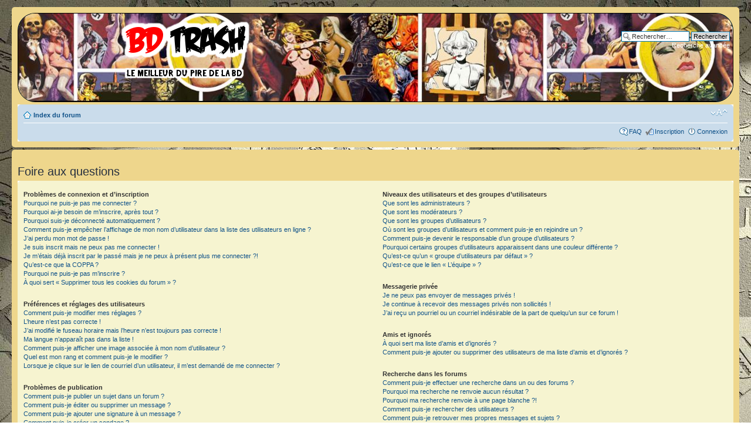

--- FILE ---
content_type: text/html; charset=UTF-8
request_url: http://bdtrash.net/forum/faq.php?sid=035554344d3b3a80d8f6c6b6fa76c7c6
body_size: 14691
content:
<!DOCTYPE html PUBLIC "-//W3C//DTD XHTML 1.0 Strict//EN" "http://www.w3.org/TR/xhtml1/DTD/xhtml1-strict.dtd">
<html xmlns="http://www.w3.org/1999/xhtml" dir="ltr" lang="fr" xml:lang="fr">
<head>

<meta http-equiv="content-type" content="text/html; charset=UTF-8" />
<meta http-equiv="content-style-type" content="text/css" />
<meta http-equiv="content-language" content="fr" />
<meta http-equiv="imagetoolbar" content="no" />
<meta name="resource-type" content="document" />
<meta name="distribution" content="global" />
<meta name="keywords" content="" />
<meta name="description" content="" />

<title>BDTrash &bull; Foire aux questions</title>

<link rel="alternate" type="application/atom+xml" title="Flux - BDTrash" href="http://bdtrash.net/forum/feed.php" /><link rel="alternate" type="application/atom+xml" title="Flux - Tous les forums" href="http://bdtrash.net/forum/feed.php?mode=forums" /><link rel="alternate" type="application/atom+xml" title="Flux - Nouveaux sujets" href="http://bdtrash.net/forum/feed.php?mode=topics" /><link rel="alternate" type="application/atom+xml" title="Flux - Sujets actifs" href="http://bdtrash.net/forum/feed.php?mode=topics_active" />

<!--
	phpBB style name: prosilver
	Based on style:   prosilver (this is the default phpBB3 style)
	Original author:  Tom Beddard ( http://www.subBlue.com/ )
	Modified by:
-->

<script type="text/javascript">
// <![CDATA[
	var jump_page = 'Saisissez le numéro de la page que vous souhaitez atteindre:';
	var on_page = '';
	var per_page = '';
	var base_url = '';
	var style_cookie = 'phpBBstyle';
	var style_cookie_settings = '; path=/; domain=bdtrash.net';
	var onload_functions = new Array();
	var onunload_functions = new Array();

	

	/**
	* Find a member
	*/
	function find_username(url)
	{
		popup(url, 760, 570, '_usersearch');
		return false;
	}

	/**
	* New function for handling multiple calls to window.onload and window.unload by pentapenguin
	*/
	window.onload = function()
	{
		for (var i = 0; i < onload_functions.length; i++)
		{
			eval(onload_functions[i]);
		}
	};

	window.onunload = function()
	{
		for (var i = 0; i < onunload_functions.length; i++)
		{
			eval(onunload_functions[i]);
		}
	};

// ]]>
</script>
<script type="text/javascript" src="./styles/prosilver/template/styleswitcher.js"></script>
<script type="text/javascript" src="./styles/prosilver/template/forum_fn.js"></script>

<link href="./styles/bdtrash_prosilver/theme/print.css" rel="stylesheet" type="text/css" media="print" title="printonly" />
<link href="./style.php?id=3&amp;lang=fr&amp;sid=1f697b7a73d4a9e0400e06693055f7bb" rel="stylesheet" type="text/css" media="screen, projection" />

<link href="./styles/bdtrash_prosilver/theme/normal.css" rel="stylesheet" type="text/css" title="A" />
<link href="./styles/bdtrash_prosilver/theme/medium.css" rel="alternate stylesheet" type="text/css" title="A+" />
<link href="./styles/bdtrash_prosilver/theme/large.css" rel="alternate stylesheet" type="text/css" title="A++" />



</head>

<body id="phpbb" class="section-faq ltr">

<div id="wrap">
	<a id="top" name="top" accesskey="t"></a>
	<div id="page-header">
		<div class="headerbar" style='padding:0px; border-radius: 30px; border: 1px solid black; overflow: hidden;'>
            <div id="bdtrash-main-banner">
			<div class="inner">

			<div id="site-description" style="background: url('./styles/bdtrash_prosilver/theme/images/bannieres/bdtrash_main_banner2.jpg') no-repeat; width:800px; height:150px; float:left;">
            
				<a href="./index.php?sid=1f697b7a73d4a9e0400e06693055f7bb" title="Index du forum" id="logo"><img src="./styles/bdtrash_prosilver/theme/images/bdtrash_logo.png" alt="BD Trash, le meilleur du pire de la BD"/></a>
                <!--
				<h1>BDTrash</h1>
				<p>Le meilleur du pire de la BD !</p>
                -->
				<p class="skiplink"><a href="#start_here">Accéder au contenu</a></p>
                
			</div>
            </div>
            
            <div id="bdtrash-repeat-banner" style="background: url('./styles/bdtrash_prosilver/theme/images/bannieres/bdtrash_repeat_banner2.jpg') repeat-x; height: 150px;">
            
                <div id="search-box">
                    <form action="./search.php?sid=1f697b7a73d4a9e0400e06693055f7bb" method="get" id="search">
                    <fieldset>
                        <input name="keywords" id="keywords" type="text" maxlength="128" title="Rechercher par mots-clés " class="inputbox search" value="Rechercher…" onclick="if(this.value=='Rechercher…')this.value='';" onblur="if(this.value=='')this.value='Rechercher…';" />
                        <input class="button2" value="Rechercher" type="submit" /><br />
                        <a href="./search.php?sid=1f697b7a73d4a9e0400e06693055f7bb" title="Accéder aux options de la recherche avancée">Recherche avancée</a> <input type="hidden" name="sid" value="1f697b7a73d4a9e0400e06693055f7bb" />

                    </fieldset>
                    </form>
                </div>
            
            </div>
</div>
		</div>

		<div class="navbar">
			<div class="inner"><span class="corners-top"><span></span></span>

			<ul class="linklist navlinks">
				<li class="icon-home"><a href="./index.php?sid=1f697b7a73d4a9e0400e06693055f7bb" accesskey="h">Index du forum</a> </li>

				<li class="rightside"><a href="#" onclick="fontsizeup(); return false;" onkeypress="return fontsizeup(event);" class="fontsize" title="Modifier la taille de la police de caractères">Modifier la taille de la police de caractères</a></li>

				
			</ul>

			

			<ul class="linklist rightside">
				<li class="icon-faq"><a href="./faq.php?sid=1f697b7a73d4a9e0400e06693055f7bb" title="Foire aux questions">FAQ</a></li>
				<li class="icon-register"><a href="./ucp.php?mode=register&amp;sid=1f697b7a73d4a9e0400e06693055f7bb">Inscription</a></li>
					<li class="icon-logout"><a href="./ucp.php?mode=login&amp;sid=1f697b7a73d4a9e0400e06693055f7bb" title="Connexion" accesskey="x">Connexion</a></li>
				
			</ul>

			<span class="corners-bottom"><span></span></span></div>
		</div>

	</div>

	<a name="start_here"></a>
	<div id="page-body">
		

<h2>Foire aux questions</h2>


<div class="panel bg1" id="faqlinks">
	<div class="inner"><span class="corners-top"><span></span></span>
		<div class="column1">
		

			<dl class="faq">
				<dt><strong>Problèmes de connexion et d’inscription</strong></dt>
				
					<dd><a href="#f0r0">Pourquoi ne puis-je pas me connecter ?</a></dd>
				
					<dd><a href="#f0r1">Pourquoi ai-je besoin de m’inscrire, après tout ?</a></dd>
				
					<dd><a href="#f0r2">Pourquoi suis-je déconnecté automatiquement ?</a></dd>
				
					<dd><a href="#f0r3">Comment puis-je empêcher l’affichage de mon nom d’utilisateur dans la liste des utilisateurs en ligne ?</a></dd>
				
					<dd><a href="#f0r4">J’ai perdu mon mot de passe !</a></dd>
				
					<dd><a href="#f0r5">Je suis inscrit mais ne peux pas me connecter !</a></dd>
				
					<dd><a href="#f0r6">Je m’étais déjà inscrit par le passé mais je ne peux à présent plus me connecter ?!</a></dd>
				
					<dd><a href="#f0r7">Qu’est-ce que la COPPA ?</a></dd>
				
					<dd><a href="#f0r8">Pourquoi ne puis-je pas m’inscrire ?</a></dd>
				
					<dd><a href="#f0r9">À quoi sert « Supprimer tous les cookies du forum » ?</a></dd>
				
			</dl>
		

			<dl class="faq">
				<dt><strong>Préférences et réglages des utilisateurs</strong></dt>
				
					<dd><a href="#f1r0">Comment puis-je modifier mes réglages ?</a></dd>
				
					<dd><a href="#f1r1">L’heure n’est pas correcte !</a></dd>
				
					<dd><a href="#f1r2">J’ai modifié le fuseau horaire mais l’heure n’est toujours pas correcte !</a></dd>
				
					<dd><a href="#f1r3">Ma langue n’apparaît pas dans la liste !</a></dd>
				
					<dd><a href="#f1r4">Comment puis-je afficher une image associée à mon nom d’utilisateur ?</a></dd>
				
					<dd><a href="#f1r5">Quel est mon rang et comment puis-je le modifier ?</a></dd>
				
					<dd><a href="#f1r6">Lorsque je clique sur le lien de courriel d’un utilisateur, il m’est demandé de me connecter ?</a></dd>
				
			</dl>
		

			<dl class="faq">
				<dt><strong>Problèmes de publication</strong></dt>
				
					<dd><a href="#f2r0">Comment puis-je publier un sujet dans un forum ?</a></dd>
				
					<dd><a href="#f2r1">Comment puis-je éditer ou supprimer un message ?</a></dd>
				
					<dd><a href="#f2r2">Comment puis-je ajouter une signature à un message ?</a></dd>
				
					<dd><a href="#f2r3">Comment puis-je créer un sondage ?</a></dd>
				
					<dd><a href="#f2r4">Pourquoi ne puis-je pas ajouter plus d’options à un sondage ?</a></dd>
				
					<dd><a href="#f2r5">Comment puis-je éditer ou supprimer un sondage ?</a></dd>
				
					<dd><a href="#f2r6">Pourquoi ne puis-je pas accéder à un forum ?</a></dd>
				
					<dd><a href="#f2r7">Pourquoi ne puis-je pas insérer de pièces jointes ?</a></dd>
				
					<dd><a href="#f2r8">Pourquoi ai-je reçu un avertissement ?</a></dd>
				
					<dd><a href="#f2r9">Comment puis-je rapporter des messages à un modérateur ?</a></dd>
				
					<dd><a href="#f2r10">À quoi sert le bouton « Sauvegarder » affiché lors de la rédaction d’un sujet ?</a></dd>
				
					<dd><a href="#f2r11">Pourquoi mon message a-t-il besoin d’être approuvé ?</a></dd>
				
					<dd><a href="#f2r12">Comment puis-je remonter mes sujets ?</a></dd>
				
			</dl>
		

			<dl class="faq">
				<dt><strong>Mise en forme et types de sujets</strong></dt>
				
					<dd><a href="#f3r0">Qu’est-ce que le BBCode ?</a></dd>
				
					<dd><a href="#f3r1">Puis-je utiliser de l’HTML ?</a></dd>
				
					<dd><a href="#f3r2">Que sont les émoticônes ?</a></dd>
				
					<dd><a href="#f3r3">Puis-je insérer des images ?</a></dd>
				
					<dd><a href="#f3r4">Que sont les annonces globales ?</a></dd>
				
					<dd><a href="#f3r5">Que sont les annonces ?</a></dd>
				
					<dd><a href="#f3r6">Que sont les notes ?</a></dd>
				
					<dd><a href="#f3r7">Que sont les sujets verrouillés ?</a></dd>
				
					<dd><a href="#f3r8">Que sont les icônes de sujet ?</a></dd>
				
			</dl>
		
				</div>

				<div class="column2">
			

			<dl class="faq">
				<dt><strong>Niveaux des utilisateurs et des groupes d’utilisateurs</strong></dt>
				
					<dd><a href="#f4r0">Que sont les administrateurs ?</a></dd>
				
					<dd><a href="#f4r1">Que sont les modérateurs ?</a></dd>
				
					<dd><a href="#f4r2">Que sont les groupes d’utilisateurs ?</a></dd>
				
					<dd><a href="#f4r3">Où sont les groupes d’utilisateurs et comment puis-je en rejoindre un ?</a></dd>
				
					<dd><a href="#f4r4">Comment puis-je devenir le responsable d’un groupe d’utilisateurs ?</a></dd>
				
					<dd><a href="#f4r5">Pourquoi certains groupes d’utilisateurs apparaissent dans une couleur différente ?</a></dd>
				
					<dd><a href="#f4r6">Qu’est-ce qu’un « groupe d’utilisateurs par défaut » ?</a></dd>
				
					<dd><a href="#f4r7">Qu’est-ce que le lien « L’équipe » ?</a></dd>
				
			</dl>
		

			<dl class="faq">
				<dt><strong>Messagerie privée</strong></dt>
				
					<dd><a href="#f5r0">Je ne peux pas envoyer de messages privés !</a></dd>
				
					<dd><a href="#f5r1">Je continue à recevoir des messages privés non sollicités !</a></dd>
				
					<dd><a href="#f5r2">J’ai reçu un pourriel ou un courriel indésirable de la part de quelqu’un sur ce forum !</a></dd>
				
			</dl>
		

			<dl class="faq">
				<dt><strong>Amis et ignorés</strong></dt>
				
					<dd><a href="#f6r0">À quoi sert ma liste d’amis et d’ignorés ?</a></dd>
				
					<dd><a href="#f6r1">Comment puis-je ajouter ou supprimer des utilisateurs de ma liste d’amis et d’ignorés ?</a></dd>
				
			</dl>
		

			<dl class="faq">
				<dt><strong>Recherche dans les forums</strong></dt>
				
					<dd><a href="#f7r0">Comment puis-je effectuer une recherche dans un ou des forums ?</a></dd>
				
					<dd><a href="#f7r1">Pourquoi ma recherche ne renvoie aucun résultat ?</a></dd>
				
					<dd><a href="#f7r2">Pourquoi ma recherche renvoie à une page blanche ?!</a></dd>
				
					<dd><a href="#f7r3">Comment puis-je rechercher des utilisateurs ?</a></dd>
				
					<dd><a href="#f7r4">Comment puis-je retrouver mes propres messages et sujets ?</a></dd>
				
			</dl>
		

			<dl class="faq">
				<dt><strong>Signets et abonnements aux sujets</strong></dt>
				
					<dd><a href="#f8r0">Quelle est la différence entre le signetage et l’abonnement ?</a></dd>
				
					<dd><a href="#f8r1">Comment puis-je m’abonner à un forum ou à un sujet spécifique ?</a></dd>
				
					<dd><a href="#f8r2">Comment puis-je résilier mes abonnements ?</a></dd>
				
			</dl>
		

			<dl class="faq">
				<dt><strong>Pièces jointes</strong></dt>
				
					<dd><a href="#f9r0">Quelles pièces jointes sont autorisées sur ce forum ?</a></dd>
				
					<dd><a href="#f9r1">Comment puis-je retrouver toutes mes pièces jointes ?</a></dd>
				
			</dl>
		

			<dl class="faq">
				<dt><strong>À propos de phpBB3</strong></dt>
				
					<dd><a href="#f10r0">Qui a développé ce logiciel de forum ?</a></dd>
				
					<dd><a href="#f10r1">Pourquoi la fonctionnalité X n’est pas disponible ?</a></dd>
				
					<dd><a href="#f10r2">Qui dois-je contacter à propos de problèmes d’abus ou d’ordres légaux liés à ce forum ?</a></dd>
				
			</dl>
		
		</div>
	<span class="corners-bottom"><span></span></span></div>
</div>



<div class="clear"></div>


	<div class="panel bg2">
		<div class="inner"><span class="corners-top"><span></span></span>

		<div class="content">
			<h2>Problèmes de connexion et d’inscription</h2>
			
				<dl class="faq">
					<dt id="f0r0"><strong>Pourquoi ne puis-je pas me connecter ?</strong></dt>
					<dd>Il y a plusieurs raisons qui peuvent en être la cause. Premièrement, assurez-vous que votre nom d’utilisateur et votre mot de passe soient corrects. S’ils le sont, contactez le propriétaire du forum afin de vous assurer de ne pas avoir été banni. Il est également possible que le propriétaire du site internet ait une erreur de configuration de son côté et qu’il soit nécessaire de la corriger.</dd>
					<dd><a href="#faqlinks" class="top2">Haut</a></dd>
				</dl>
				<hr class="dashed" />
				<dl class="faq">
					<dt id="f0r1"><strong>Pourquoi ai-je besoin de m’inscrire, après tout ?</strong></dt>
					<dd>Vous pouvez ne pas le faire, il appartient à l’administrateur du forum d’exiger ou non que vous soyez inscrit afin de pouvoir publier des messages. Cependant, l’inscription vous donnera accès à des fonctionnalités supplémentaires qui ne sont pas disponibles aux visiteurs, comme les avatars personnalisés, la messagerie privée, l’envoi de courriels aux autres utilisateurs, l’adhésion à un groupe d’utilisateurs, etc. Ceci ne vous prend qu’un court instant et nous vous recommandons par conséquent de le faire.</dd>
					<dd><a href="#faqlinks" class="top2">Haut</a></dd>
				</dl>
				<hr class="dashed" />
				<dl class="faq">
					<dt id="f0r2"><strong>Pourquoi suis-je déconnecté automatiquement ?</strong></dt>
					<dd>Si vous ne cochez pas la case <em>Me connecter automatiquement</em> lors de votre connexion, vous ne resterez connecté au forum que pour une période prédéfinie. Ceci permet d’éviter que votre compte soit utilisé par quelqu’un d’autre. Pour rester connecté, veuillez cocher la case correspondante lors de votre connexion. Ceci n’est pas recommandé si vous accédez au forum par l’intermédiaire d’un ordinateur public, comme par exemple dans une librairie, un cybercafé, une université, etc. Si vous n’arrivez pas à trouver cette case à cocher, il est probable qu’un administrateur ait désactivé cette fonctionnalité.</dd>
					<dd><a href="#faqlinks" class="top2">Haut</a></dd>
				</dl>
				<hr class="dashed" />
				<dl class="faq">
					<dt id="f0r3"><strong>Comment puis-je empêcher l’affichage de mon nom d’utilisateur dans la liste des utilisateurs en ligne ?</strong></dt>
					<dd>Dans le panneau de contrôle de l’utilisateur, en-dessous des « Préférences du forum », vous trouverez l’option <em>Masquer votre statut en ligne</em>. Activez cette option en cochant <samp>Oui</samp> afin de n’être visible qu’aux administrateurs, aux modérateurs et à vous-même. Vous serez compté(e) comme étant un utilisateur invisible.</dd>
					<dd><a href="#faqlinks" class="top2">Haut</a></dd>
				</dl>
				<hr class="dashed" />
				<dl class="faq">
					<dt id="f0r4"><strong>J’ai perdu mon mot de passe !</strong></dt>
					<dd>Pas de panique ! Bien que votre mot de passe ne puisse pas être récupéré, il peut facilement être réinitialisé. Rendez-vous sur la page de connexion et cliquez sur <em>J’ai perdu mon mot de passe</em>. Suivez les instructions et vous devriez être en mesure de pouvoir vous connecter de nouveau dans peu de temps.</dd>
					<dd><a href="#faqlinks" class="top2">Haut</a></dd>
				</dl>
				<hr class="dashed" />
				<dl class="faq">
					<dt id="f0r5"><strong>Je suis inscrit mais ne peux pas me connecter !</strong></dt>
					<dd>Premièrement, vérifiez votre nom d’utilisateur et votre mot de passe. S’ils sont corrects, alors une des deux choses suivantes a pu s’être produite. Si le support de la COPPA est activé et que vous avez spécifié avoir en dessous de 13 ans pendant l’inscription, vous devrez suivre les instructions que vous avez reçues. Certains forums exigeront également que les nouvelles inscriptions doivent être activées, soit par vous-même ou soit par un administrateur, avant que vous puissiez ouvrir une session ; cette information était présente lors de votre inscription. Si vous aviez reçu un courriel, consultez les instructions. Si vous ne recevez pas de courriel, vous avez probablement spécifié une mauvaise adresse de courrier électronique ou le courriel a été filtré en tant que pourriel. Si vous êtes certain(e) que l’adresse de courrier électronique que vous avez spécifiée était correcte, essayez de contacter un administrateur.</dd>
					<dd><a href="#faqlinks" class="top2">Haut</a></dd>
				</dl>
				<hr class="dashed" />
				<dl class="faq">
					<dt id="f0r6"><strong>Je m’étais déjà inscrit par le passé mais je ne peux à présent plus me connecter ?!</strong></dt>
					<dd>Il est possible qu’un administrateur ait désactivé ou supprimé votre compte pour une quelconque raison. De plus, beaucoup de forums suppriment périodiquement les utilisateurs qui n’ont rien publiés depuis un certain temps afin de réduire la taille de leur base de données. Si tel était le cas, inscrivez-vous à nouveau et essayez de participer plus activement aux discussions sur le forum.</dd>
					<dd><a href="#faqlinks" class="top2">Haut</a></dd>
				</dl>
				<hr class="dashed" />
				<dl class="faq">
					<dt id="f0r7"><strong>Qu’est-ce que la COPPA ?</strong></dt>
					<dd>La COPPA (Child Online Privacy and Protection Act) est une loi des États-Unis d’Amérique qui demande aux sites internet collectant potentiellement des informations sur les mineurs âgés de moins de 13 ans un consentement écrit des parents ou des tuteurs légaux des mineurs concernés. Si vous ne savez pas si cette loi s’applique également aux mineurs âgés de moins de 13 ans inscrits sur votre forum, nous vous conseillons de contacter un conseiller juridique ou un avocat qui pourront vous fournir ce type de renseignement. Veuillez noter que le phpBB Group ne peut pas vous fournir d’assistance légale et n’est donc pas l’organisme à contacter, excepté pour ce qui est décrit ci-dessous.</dd>
					<dd><a href="#faqlinks" class="top2">Haut</a></dd>
				</dl>
				<hr class="dashed" />
				<dl class="faq">
					<dt id="f0r8"><strong>Pourquoi ne puis-je pas m’inscrire ?</strong></dt>
					<dd>Il est possible que le propriétaire du site internet ait banni votre adresse IP ou interdit le nom d’utilisateur que vous souhaitez utiliser. Le propriétaire du forum peut également avoir décidé de désactiver les inscriptions afin d’empêcher tous les nouveaux visiteurs de s’inscrire. Pour plus d’informations, veuillez contacter un administrateur du forum.</dd>
					<dd><a href="#faqlinks" class="top2">Haut</a></dd>
				</dl>
				<hr class="dashed" />
				<dl class="faq">
					<dt id="f0r9"><strong>À quoi sert « Supprimer tous les cookies du forum » ?</strong></dt>
					<dd>L’option « Supprimer tous les cookies du forum » vous permet d’effacer tous les cookies générés par phpBB3 qui conservent votre authentification et votre connexion au forum. Les cookies permettent également d’enregistrer le statut des messages, s’ils sont lus ou non lus, si cette fonctionnalité a été activée par le propriétaire du forum. Si vous rencontrez des problèmes récurrents de connexion et de déconnexion au forum, essayez de supprimer les cookies.</dd>
					<dd><a href="#faqlinks" class="top2">Haut</a></dd>
				</dl>
				
		</div>

		<span class="corners-bottom"><span></span></span></div>
	</div>

	<div class="panel bg1">
		<div class="inner"><span class="corners-top"><span></span></span>

		<div class="content">
			<h2>Préférences et réglages des utilisateurs</h2>
			
				<dl class="faq">
					<dt id="f1r0"><strong>Comment puis-je modifier mes réglages ?</strong></dt>
					<dd>Si vous êtes un utilisateur inscrit, tous vos réglages sont stockés dans la base de données du forum. Si vous souhaitez les modifier, rendez-vous sur votre panneau de contrôle de l’utilisateur ; ce lien se situe généralement en haut des pages du forum. Ce système vous permettra de modifier tous vos réglages et toutes vos préférences.</dd>
					<dd><a href="#faqlinks" class="top2">Haut</a></dd>
				</dl>
				<hr class="dashed" />
				<dl class="faq">
					<dt id="f1r1"><strong>L’heure n’est pas correcte !</strong></dt>
					<dd>Il est possible que l’heure affichée soit réglée sur un fuseau horaire différent de celui dans lequel vous êtes. Si tel était le cas, rendez-vous sur votre panneau de contrôle de l’utilisateur et modifiez le fuseau horaire afin de trouver votre zone adéquate, par exemple Londres, Paris, New York, Sydney, etc. Veuillez noter que la modification du fuseau horaire, comme la plupart des réglages, n’est accessible qu’aux utilisateurs inscrits. Si vous n’êtes pas inscrit, c’est l’occasion idéale de le faire.</dd>
					<dd><a href="#faqlinks" class="top2">Haut</a></dd>
				</dl>
				<hr class="dashed" />
				<dl class="faq">
					<dt id="f1r2"><strong>J’ai modifié le fuseau horaire mais l’heure n’est toujours pas correcte !</strong></dt>
					<dd>Si vous êtes certain(e) d’avoir correctement réglé le fuseau horaire et l’heure d’été mais que l’heure n’est toujours pas correcte, il est probable que l’heure de l’horloge du serveur soit erronée. Veuillez contacter un administrateur afin de lui communiquer ce problème.</dd>
					<dd><a href="#faqlinks" class="top2">Haut</a></dd>
				</dl>
				<hr class="dashed" />
				<dl class="faq">
					<dt id="f1r3"><strong>Ma langue n’apparaît pas dans la liste !</strong></dt>
					<dd>Soit l’administrateur n’a pas installé votre langue sur le forum, soit personne n’a encore traduit le logiciel dans votre langue. Essayez de demander à un administrateur du forum s’il est possible qu’il puisse installer l’archive de langue que vous souhaitez. Si l’archive de langue désirée n’existe pas, vous êtes libre de vous porter volontaire et commencer une nouvelle traduction. Pour plus d’informations, veuillez vous rendre sur le site officiel (accessible depuis un des liens situés en bas de toutes les pages du forum).</dd>
					<dd><a href="#faqlinks" class="top2">Haut</a></dd>
				</dl>
				<hr class="dashed" />
				<dl class="faq">
					<dt id="f1r4"><strong>Comment puis-je afficher une image associée à mon nom d’utilisateur ?</strong></dt>
					<dd>Deux types d’images, visibles lors de la consultation de messages, peuvent être associés à votre nom d’utilisateur. L’un d’entre eux peut être une image associée à votre rang, généralement en forme d’étoiles, de carrés ou de ronds, qui indiquent le nombre de messages à votre actif ou votre statut sur le forum. L’autre type, habituellement une image plus imposante, est connue sous le nom d’avatar et est généralement unique et personnelle à chaque utilisateur. C’est à l’administrateur du forum d’activer ou non les avatars et de décider de la manière dont ils sont mis à disposition. Si vous ne pouvez pas utiliser les avatars, contactez l’administrateur du forum et demandez-lui pour quelles raisons a t-il souhaité désactiver cette fonctionnalité.</dd>
					<dd><a href="#faqlinks" class="top2">Haut</a></dd>
				</dl>
				<hr class="dashed" />
				<dl class="faq">
					<dt id="f1r5"><strong>Quel est mon rang et comment puis-je le modifier ?</strong></dt>
					<dd>Les rangs, qui apparaissent en dessous de votre nom d’utilisateur, indiquent le nombre de messages que vous avez à votre actif ou identifient certains utilisateurs spéciaux, comme les modérateurs et les administrateurs. Dans la plupart des cas, seul un administrateur du forum peut modifier le texte des rangs du forum. Merci de ne pas abuser de ce système en publiant inutilement des messages afin d’augmenter votre rang sur le forum. Beaucoup de forums ne toléreront pas ceci et un modérateur ou un administrateur abaissera votre compteur de messages.</dd>
					<dd><a href="#faqlinks" class="top2">Haut</a></dd>
				</dl>
				<hr class="dashed" />
				<dl class="faq">
					<dt id="f1r6"><strong>Lorsque je clique sur le lien de courriel d’un utilisateur, il m’est demandé de me connecter ?</strong></dt>
					<dd>Si l’administrateur a activé cette fonctionnalité, seuls les utilisateurs inscrits peuvent envoyer des courriels aux autres utilisateurs par l’intermédiaire d’un formulaire. Ceci permet d’empêcher une utilisation malveillante du système de messagerie électronique par des utilisateurs anonymes ou des robots.</dd>
					<dd><a href="#faqlinks" class="top2">Haut</a></dd>
				</dl>
				
		</div>

		<span class="corners-bottom"><span></span></span></div>
	</div>

	<div class="panel bg2">
		<div class="inner"><span class="corners-top"><span></span></span>

		<div class="content">
			<h2>Problèmes de publication</h2>
			
				<dl class="faq">
					<dt id="f2r0"><strong>Comment puis-je publier un sujet dans un forum ?</strong></dt>
					<dd>Pour publier un nouveau sujet dans un forum, cliquez sur le bouton adéquat situé sur l’écran du forum ou du sujet. Il se peut que vous ayez besoin d’être inscrit avant de pouvoir rédiger un message. Sur chaque forum, une liste de vos permissions est affichée en bas de l’écran du forum ou du sujet. Par exemple : vous pouvez publier de nouveaux sujets, vous pouvez voter dans les sondages, etc.</dd>
					<dd><a href="#faqlinks" class="top2">Haut</a></dd>
				</dl>
				<hr class="dashed" />
				<dl class="faq">
					<dt id="f2r1"><strong>Comment puis-je éditer ou supprimer un message ?</strong></dt>
					<dd>À moins que vous ne soyez un administrateur ou un modérateur du forum, vous ne pouvez éditer ou supprimer que vos propres messages. Vous pouvez éditer un de vos messages en cliquant le bouton adéquat, parfois dans une limite de temps après que le message initial ait été publié. Si quelqu’un a déjà répondu au message, un petit texte situé en dessous du message énumèrera le nombre de fois que vous l’avez édité, contenant la date et l’heure de l’édition. Ce petit texte n’apparaîtra pas s’il s’agit d’une édition effectuée par un modérateur ou un administrateur, bien qu’ils puissent prendre l’initiative de rédiger une note discrète exprimant la raison de leur édition. Veuillez noter que les utilisateurs normaux ne peuvent pas supprimer leur propre message si une réponse a été publiée.</dd>
					<dd><a href="#faqlinks" class="top2">Haut</a></dd>
				</dl>
				<hr class="dashed" />
				<dl class="faq">
					<dt id="f2r2"><strong>Comment puis-je ajouter une signature à un message ?</strong></dt>
					<dd>Pour ajouter une signature à un message, vous devez tout d’abord en créer une par l’intermédiaire de votre panneau de contrôle de l’utilisateur. Une fois créée, vous pouvez cocher la case <em>Insérer une signature</em> sur le formulaire de rédaction afin d’insérer votre signature. Vous pouvez également ajouter une signature qui sera insérée à tous vos messages en cochant la case appropriée dans votre profil. Si vous choisissez cette dernière option, il ne vous sera plus utile de spécifier sur chaque message votre souhait d’insérer votre signature.</dd>
					<dd><a href="#faqlinks" class="top2">Haut</a></dd>
				</dl>
				<hr class="dashed" />
				<dl class="faq">
					<dt id="f2r3"><strong>Comment puis-je créer un sondage ?</strong></dt>
					<dd>Lorsque vous rédigez un nouveau sujet ou éditez le premier message d’un sujet, cliquez sur l’onglet « Création d’un sondage », situé en-dessous du formulaire principal de rédaction ; si cet onglet n’est pas disponible, il est probable que vous n’ayez pas les permissions appropriées afin de créer des sondages. Saisissez le titre du sondage en incluant au moins deux options dans les champs adéquats, chaque option devant être insérée sur une nouvelle ligne. Vous pouvez régler le nombre d’options que les utilisateurs peuvent insérer en sélectionnant, lors du vote, le réglage des « Options par utilisateur ». Vous pouvez également spécifier une limite de temps en jours, puis enfin autoriser ou non les utilisateurs à modifier leurs votes.</dd>
					<dd><a href="#faqlinks" class="top2">Haut</a></dd>
				</dl>
				<hr class="dashed" />
				<dl class="faq">
					<dt id="f2r4"><strong>Pourquoi ne puis-je pas ajouter plus d’options à un sondage ?</strong></dt>
					<dd>La limite d’options d’un sondage est réglée par l’administrateur du forum. Si le nombre d’options que vous pouvez ajouter à un sondage vous semble trop restreint, demandez à un administrateur du forum s’il est possible de l’augmenter.</dd>
					<dd><a href="#faqlinks" class="top2">Haut</a></dd>
				</dl>
				<hr class="dashed" />
				<dl class="faq">
					<dt id="f2r5"><strong>Comment puis-je éditer ou supprimer un sondage ?</strong></dt>
					<dd>Comme pour les messages, les sondages ne peuvent être édités que par leur auteur, un modérateur ou un administrateur. Pour éditer un sondage, éditez tout simplement le premier message du sujet car le sondage est obligatoirement associé à ce dernier. Si personne n’a encore voté, il est possible de supprimer le sondage ou d’éditer ses options. Cependant, si des votes ont été exprimés, seuls les modérateurs ou les administrateurs sont habilités à éditer ou supprimer le sondage. Ceci empêche de modifier les options d’un sondage en cours.</dd>
					<dd><a href="#faqlinks" class="top2">Haut</a></dd>
				</dl>
				<hr class="dashed" />
				<dl class="faq">
					<dt id="f2r6"><strong>Pourquoi ne puis-je pas accéder à un forum ?</strong></dt>
					<dd>Certains forums peuvent être limités à certains utilisateurs ou groupes d’utilisateurs. Pour consulter, lire, publier ou réaliser n’importe quelle autre action, vous avez besoin de permissions spéciales. Contactez un modérateur ou un administrateur du forum afin de demander votre accès.</dd>
					<dd><a href="#faqlinks" class="top2">Haut</a></dd>
				</dl>
				<hr class="dashed" />
				<dl class="faq">
					<dt id="f2r7"><strong>Pourquoi ne puis-je pas insérer de pièces jointes ?</strong></dt>
					<dd>Les permissions permettant d’insérer des pièces jointes sont accordées par forum, par groupe ou par utilisateur. L’administrateur du forum n’a peut-être pas autorisé l’insertion de pièces jointes dans le forum concerné, ou seuls certains groupes détiennent cette autorisation. Pour plus d’informations, veuillez contacter un administrateur du forum.</dd>
					<dd><a href="#faqlinks" class="top2">Haut</a></dd>
				</dl>
				<hr class="dashed" />
				<dl class="faq">
					<dt id="f2r8"><strong>Pourquoi ai-je reçu un avertissement ?</strong></dt>
					<dd>Chaque forum a son propre ensemble de règles. Si vous ne respectez pas une de ces règles, vous recevrez un avertissement. Veuillez noter que cette décision n’appartient qu’à l’administrateur du forum concerné, le phpBB Group n’est en aucun cas responsable de ce qui est appliqué ou non. Pour plus d’informations, veuillez contacter un administrateur du forum.</dd>
					<dd><a href="#faqlinks" class="top2">Haut</a></dd>
				</dl>
				<hr class="dashed" />
				<dl class="faq">
					<dt id="f2r9"><strong>Comment puis-je rapporter des messages à un modérateur ?</strong></dt>
					<dd>Si l’administrateur du forum a activé cette fonctionnalité, un bouton à cette fin devrait être affiché à côté du message que vous souhaitez rapporter. En cliquant sur celui-ci, vous trouverez toutes les étapes nécessaires afin de rapporter le message.</dd>
					<dd><a href="#faqlinks" class="top2">Haut</a></dd>
				</dl>
				<hr class="dashed" />
				<dl class="faq">
					<dt id="f2r10"><strong>À quoi sert le bouton « Sauvegarder » affiché lors de la rédaction d’un sujet ?</strong></dt>
					<dd>Il vous permet de sauvegarder les messages qui doivent être complétés et envoyés ultérieurement. Rendez-vous sur votre panneau de contrôle de l’utilisateur afin de recharger un message sauvegardé.</dd>
					<dd><a href="#faqlinks" class="top2">Haut</a></dd>
				</dl>
				<hr class="dashed" />
				<dl class="faq">
					<dt id="f2r11"><strong>Pourquoi mon message a-t-il besoin d’être approuvé ?</strong></dt>
					<dd>L’administrateur du forum peut décider que les messages que vous publiez sur le forum doivent être vérifiés avant d’être publiés. Il est également possible que l’administrateur vous ait placé dans un groupe d’utilisateurs pour lequel il juge nécessaire cette action. Pour plus d’informations, veuillez contacter un administrateur du forum.</dd>
					<dd><a href="#faqlinks" class="top2">Haut</a></dd>
				</dl>
				<hr class="dashed" />
				<dl class="faq">
					<dt id="f2r12"><strong>Comment puis-je remonter mes sujets ?</strong></dt>
					<dd>En cliquant sur le lien « Remonter le sujet » lorsque vous êtes en train de consulter un sujet, vous pouvez remonter celui-ci en haut de la liste des sujets, à la première page du forum. Cependant, si vous ne voyez pas ce lien, cette fonctionnalité a peut-être été désactivée ou le temps d’attente nécessaire entre les remontées n’a peut-être pas encore été atteint. Il est également possible de remonter le sujet simplement en y répondant, mais assurez-vous de le faire tout en respectant les règles du forum.</dd>
					<dd><a href="#faqlinks" class="top2">Haut</a></dd>
				</dl>
				
		</div>

		<span class="corners-bottom"><span></span></span></div>
	</div>

	<div class="panel bg1">
		<div class="inner"><span class="corners-top"><span></span></span>

		<div class="content">
			<h2>Mise en forme et types de sujets</h2>
			
				<dl class="faq">
					<dt id="f3r0"><strong>Qu’est-ce que le BBCode ?</strong></dt>
					<dd>Le BBCode est une implémentation spéciale de l’HTML, vous offrant un meilleur contrôle sur la mise en forme d’un message. L’utilisation du BBCode est déterminée par l’administrateur mais il vous est également possible de la désactiver sur chaque message depuis le formulaire de rédaction. Le BBCode est similaire à l’architecture de l’HTML, les balises sont contenues entre des crochets [ et ] à la place de &lt; et &gt;. Pour plus d’informations à propos du BBCode, veuillez consulter le guide qui est accessible depuis la page de rédaction.</dd>
					<dd><a href="#faqlinks" class="top2">Haut</a></dd>
				</dl>
				<hr class="dashed" />
				<dl class="faq">
					<dt id="f3r1"><strong>Puis-je utiliser de l’HTML ?</strong></dt>
					<dd>Non, il n’est pas possible d’utiliser de l’HTML sur ce forum. La majeure partie de la mise en forme qui peut être réalisée avec de l’HTML peut également être obtenue grâce à l’utilisation du BBCode.</dd>
					<dd><a href="#faqlinks" class="top2">Haut</a></dd>
				</dl>
				<hr class="dashed" />
				<dl class="faq">
					<dt id="f3r2"><strong>Que sont les émoticônes ?</strong></dt>
					<dd>Les émoticônes sont de petites images qui peuvent être utilisées grâce à l’utilisation d’un code court et qui permettent d’exprimer des sentiments. Par exemple, « :) » exprime la joie alors qu’au contraire « :( » exprime la tristesse. Vous pouvez consulter la liste complète des émoticônes depuis le formulaire de rédaction. Essayez cependant de ne pas abuser des émoticônes, elles peuvent rapidement rendre un message illisible et un modérateur pourrait décider de l’éditer ou de le supprimer complètement. L’administrateur du forum peut également limiter le nombre d’émoticônes qui peuvent être insérées dans un message.</dd>
					<dd><a href="#faqlinks" class="top2">Haut</a></dd>
				</dl>
				<hr class="dashed" />
				<dl class="faq">
					<dt id="f3r3"><strong>Puis-je insérer des images ?</strong></dt>
					<dd>Oui, vous pouvez insérer des images dans vos messages. Si l’administrateur du forum a autorisé l’insertion de pièces jointes, vous pourrez transférer des images sur le forum. Dans le cas contraire, vous devrez insérer un lien pointant vers une image stockée sur un serveur internet public, comme http://www.exemple.com/mon-image.gif. Vous ne pourrez cependant ni insérer de lien pointant vers des images stockées sur votre propre ordinateur (à moins, bien évidemment, que celui-ci soit en lui-même un serveur internet), ni insérer de lien pointant vers des images stockées derrière un quelconque système d’authentification, comme par exemple les services de messagerie électronique de Hotmail ou de Yahoo, les sites protégés par un mot de passe, etc. Pour insérer une image, utilisez la balise BBCode [img].</dd>
					<dd><a href="#faqlinks" class="top2">Haut</a></dd>
				</dl>
				<hr class="dashed" />
				<dl class="faq">
					<dt id="f3r4"><strong>Que sont les annonces globales ?</strong></dt>
					<dd>Les annonces globales contiennent des informations très importantes et vous devriez les consulter le plus rapidement possible. Elles apparaissent en haut de chaque forum et dans votre panneau de contrôle de l’utilisateur. Les permissions concernant les annonces globales sont définies par l’administrateur du forum.</dd>
					<dd><a href="#faqlinks" class="top2">Haut</a></dd>
				</dl>
				<hr class="dashed" />
				<dl class="faq">
					<dt id="f3r5"><strong>Que sont les annonces ?</strong></dt>
					<dd>Les annonces contiennent souvent des informations importantes sur le forum dans lequel vous naviguez et vous devriez les consulter le plus rapidement possible. Les annonces apparaissent en haut de chaque page du forum dans lequel elles ont été publiées. Tout comme les annonces globales, les permissions concernant les annonces sont définies par l’administrateur du forum.</dd>
					<dd><a href="#faqlinks" class="top2">Haut</a></dd>
				</dl>
				<hr class="dashed" />
				<dl class="faq">
					<dt id="f3r6"><strong>Que sont les notes ?</strong></dt>
					<dd>Les notes apparaissent en dessous des annonces et seulement sur la première page du forum concerné. Elles sont souvent assez importantes et il est recommandé de les consulter dès que vous en avez la possibilité. Tout comme les annonces et les annonces globales, les permissions concernant les notes sont définies par l’administrateur du forum.</dd>
					<dd><a href="#faqlinks" class="top2">Haut</a></dd>
				</dl>
				<hr class="dashed" />
				<dl class="faq">
					<dt id="f3r7"><strong>Que sont les sujets verrouillés ?</strong></dt>
					<dd>Les sujets verrouillés sont des sujets dans lesquels les utilisateurs ne peuvent plus répondre et dans lesquels les sondages sont automatiquement expirés. Les sujets peuvent être verrouillés pour de nombreuses raisons par un modérateur ou un administrateur du forum. Vous pouvez également verrouiller vos propres sujets si l’administrateur en a décidé ainsi.</dd>
					<dd><a href="#faqlinks" class="top2">Haut</a></dd>
				</dl>
				<hr class="dashed" />
				<dl class="faq">
					<dt id="f3r8"><strong>Que sont les icônes de sujet ?</strong></dt>
					<dd>Les icônes de sujet sont de petites images que l’auteur peut insérer afin d’illustrer le contenu de son sujet. L’administrateur du forum peut ne pas avoir activé cette fonctionnalité.</dd>
					<dd><a href="#faqlinks" class="top2">Haut</a></dd>
				</dl>
				
		</div>

		<span class="corners-bottom"><span></span></span></div>
	</div>

	<div class="panel bg2">
		<div class="inner"><span class="corners-top"><span></span></span>

		<div class="content">
			<h2>Niveaux des utilisateurs et des groupes d’utilisateurs</h2>
			
				<dl class="faq">
					<dt id="f4r0"><strong>Que sont les administrateurs ?</strong></dt>
					<dd>Les administrateurs sont les membres possédant le plus haut niveau de contrôle sur le forum. Ces utilisateurs peuvent contrôler toutes les opérations du forum, telles que le réglage des permissions, le bannissement d’utilisateurs, la création de groupes d’utilisateurs ou de modérateurs, etc. Ils peuvent également être abilités à modérer l’ensemble des forums. Tout ceci dépend des réglages effectués par le fondateur du forum.</dd>
					<dd><a href="#faqlinks" class="top2">Haut</a></dd>
				</dl>
				<hr class="dashed" />
				<dl class="faq">
					<dt id="f4r1"><strong>Que sont les modérateurs ?</strong></dt>
					<dd>Les modérateurs sont des utilisateurs individuels (ou des groupes d’utilisateurs individuels) qui surveillent jour après jour les forums. Ils ont la possibilité d’éditer ou de supprimer les sujets, les verrouiller, les déverrouiller, les déplacer, les fusionner et les diviser dans le forum qu’ils modèrent. En règle générale, les modérateurs sont présents pour éviter que les utilisateurs fassent du hors-sujet ou publient du contenu abusif ou offensant.</dd>
					<dd><a href="#faqlinks" class="top2">Haut</a></dd>
				</dl>
				<hr class="dashed" />
				<dl class="faq">
					<dt id="f4r2"><strong>Que sont les groupes d’utilisateurs ?</strong></dt>
					<dd>Les groupes d’utilisateurs sont une façon pour les administrateurs du forum de regrouper plusieurs utilisateurs. Chaque utilisateur peut appartenir à plusieurs groupes et chaque groupe peut détenir des permissions individuelles. Ceci facilite les tâches aux administrateurs qui pourront modifier les permissions de plusieurs utilisateurs en une seule fois, ou encore leur accorder des pouvoirs de modération, ou bien leur donner accès à un forum privé.</dd>
					<dd><a href="#faqlinks" class="top2">Haut</a></dd>
				</dl>
				<hr class="dashed" />
				<dl class="faq">
					<dt id="f4r3"><strong>Où sont les groupes d’utilisateurs et comment puis-je en rejoindre un ?</strong></dt>
					<dd>Vous pouvez consulter tous les groupes d’utilisateurs par l’intermédiaire du lien « Groupes d’utilisateurs » depuis votre panneau de contrôle de l’utilisateur. Si vous souhaitez en rejoindre un, cliquez sur le bouton approprié. Cependant, tous les groupes d’utilisateurs ne sont pas ouverts aux nouvelles adhésions. Certains peuvent nécessiter une approbation, d’autres peuvent être fermés et d’autres peuvent même être invisibles. Si le groupe est ouvert, vous pouvez le rejoindre en cliquant sur le bouton approprié. S’il nécessite une approbation, cliquez également sur le bouton approprié. Le responsable du groupe d’utilisateurs devra approuver votre requête et pourra vous demander pourquoi vous souhaitez le rejoindre. Merci de ne pas harceler un responsable de groupe s’il refuse votre requête : il doit avoir ses propres raisons.</dd>
					<dd><a href="#faqlinks" class="top2">Haut</a></dd>
				</dl>
				<hr class="dashed" />
				<dl class="faq">
					<dt id="f4r4"><strong>Comment puis-je devenir le responsable d’un groupe d’utilisateurs ?</strong></dt>
					<dd>Le responsable d’un groupe d’utilisateurs est généralement assigné lorsque les groupes d’utilisateurs sont initialement créés par un administrateur du forum. Si vous êtes intéressé(e) par la création d’un groupe d’utilisateurs, votre premier contact devrait être un administrateur ; essayez de lui envoyer un message privé.</dd>
					<dd><a href="#faqlinks" class="top2">Haut</a></dd>
				</dl>
				<hr class="dashed" />
				<dl class="faq">
					<dt id="f4r5"><strong>Pourquoi certains groupes d’utilisateurs apparaissent dans une couleur différente ?</strong></dt>
					<dd>Les administrateurs du forum peuvent assigner une couleur aux membres d’un groupe d’utilisateurs afin de faciliter leur identification.</dd>
					<dd><a href="#faqlinks" class="top2">Haut</a></dd>
				</dl>
				<hr class="dashed" />
				<dl class="faq">
					<dt id="f4r6"><strong>Qu’est-ce qu’un « groupe d’utilisateurs par défaut » ?</strong></dt>
					<dd>Si vous êtes membre de plus d’un groupe d’utilisateurs, votre groupe d’utilisateurs par défaut est utilisé afin de déterminer quelle sera la couleur et le rang qui vous sera assigné par défaut. L’administrateur du forum peut vous donner la permission de modifier vous-même votre groupe d’utilisateurs par défaut par l’intermédiaire de votre panneau de contrôle de l’utilisateur.</dd>
					<dd><a href="#faqlinks" class="top2">Haut</a></dd>
				</dl>
				<hr class="dashed" />
				<dl class="faq">
					<dt id="f4r7"><strong>Qu’est-ce que le lien « L’équipe » ?</strong></dt>
					<dd>Cette page liste les membres de l’équipe du forum que sont les administrateurs et les modérateurs, en plus de quelques informations tels que les forums qu’ils modèrent.</dd>
					<dd><a href="#faqlinks" class="top2">Haut</a></dd>
				</dl>
				
		</div>

		<span class="corners-bottom"><span></span></span></div>
	</div>

	<div class="panel bg1">
		<div class="inner"><span class="corners-top"><span></span></span>

		<div class="content">
			<h2>Messagerie privée</h2>
			
				<dl class="faq">
					<dt id="f5r0"><strong>Je ne peux pas envoyer de messages privés !</strong></dt>
					<dd>Trois raisons peuvent en être la cause ; soit vous n’êtes pas inscrit(e) et connecté(e), soit un administrateur a désactivé entièrement la messagerie privée sur le forum, soit un des administrateurs vous empêche d’envoyer des messages privés. Pour plus d’informations, veuillez contacter l’administrateur du forum.</dd>
					<dd><a href="#faqlinks" class="top2">Haut</a></dd>
				</dl>
				<hr class="dashed" />
				<dl class="faq">
					<dt id="f5r1"><strong>Je continue à recevoir des messages privés non sollicités !</strong></dt>
					<dd>Vous pouvez empêcher un utilisateur de vous envoyer des messages privés en utilisant les règles de messages depuis votre panneau de contrôle de l’utilisateur. Si vous recevez des messages privés de manière abusive de la part d’un autre utilisateur, informez-en un administrateur ; ils peuvent empêcher complètement un utilisateur d’envoyer des messages privés.</dd>
					<dd><a href="#faqlinks" class="top2">Haut</a></dd>
				</dl>
				<hr class="dashed" />
				<dl class="faq">
					<dt id="f5r2"><strong>J’ai reçu un pourriel ou un courriel indésirable de la part de quelqu’un sur ce forum !</strong></dt>
					<dd>Nous en sommes désolés. Le formulaire d’envoi de courriels de ce forum possède des protections afin d’essayer de repérer les utilisateurs qui envoient de tels messages. Vous devriez envoyer par courriel à un administrateur du forum une copie complète du courriel que vous avez reçu. Il est très important d’y inclure les en-têtes contenant des informations sur l’auteur du courriel. Il pourra alors agir en conséquence.</dd>
					<dd><a href="#faqlinks" class="top2">Haut</a></dd>
				</dl>
				
		</div>

		<span class="corners-bottom"><span></span></span></div>
	</div>

	<div class="panel bg2">
		<div class="inner"><span class="corners-top"><span></span></span>

		<div class="content">
			<h2>Amis et ignorés</h2>
			
				<dl class="faq">
					<dt id="f6r0"><strong>À quoi sert ma liste d’amis et d’ignorés ?</strong></dt>
					<dd>Vous pouvez utiliser ces listes afin d’organiser et trier les utilisateurs du forum. Les membres ajoutés dans votre liste d’amis seront listés dans votre panneau de contrôle de l’utilisateur afin de consulter rapidement leur statut en ligne et leur envoyer des messages privés. Selon le template utilisé, les messages publiés par ces utilisateurs peuvent éventuellement être mis en surbrillance. Si vous ajoutez un utilisateur dans votre liste d’ignorés, tous les messages qu’il publiera seront masqués par défaut.</dd>
					<dd><a href="#faqlinks" class="top2">Haut</a></dd>
				</dl>
				<hr class="dashed" />
				<dl class="faq">
					<dt id="f6r1"><strong>Comment puis-je ajouter ou supprimer des utilisateurs de ma liste d’amis et d’ignorés ?</strong></dt>
					<dd>Vous pouvez ajouter des utilisateurs à ces listes de deux manières. Dans chaque profil d’utilisateurs, un lien vous permet de les ajouter à votre liste d’amis ou d’ignorés. Alternativement, vous pouvez ajouter directement des utilisateurs depuis le panneau de contrôle de l’utilisateur en saisissant leur nom d’utilisateur. Vous pouvez également les supprimer de vos listes en utilisant cette même page.</dd>
					<dd><a href="#faqlinks" class="top2">Haut</a></dd>
				</dl>
				
		</div>

		<span class="corners-bottom"><span></span></span></div>
	</div>

	<div class="panel bg1">
		<div class="inner"><span class="corners-top"><span></span></span>

		<div class="content">
			<h2>Recherche dans les forums</h2>
			
				<dl class="faq">
					<dt id="f7r0"><strong>Comment puis-je effectuer une recherche dans un ou des forums ?</strong></dt>
					<dd>Saisissez un terme dans la boîte de recherche située sur l’index, les pages des forums ou les pages des sujets. La recherche avancée est accessible en cliquant sur le lien « Recherche avancée » disponible sur toutes les pages du forum. L’accès à la recherche dépend du style utilisé.</dd>
					<dd><a href="#faqlinks" class="top2">Haut</a></dd>
				</dl>
				<hr class="dashed" />
				<dl class="faq">
					<dt id="f7r1"><strong>Pourquoi ma recherche ne renvoie aucun résultat ?</strong></dt>
					<dd>Votre recherche était probablement trop vague ou incluait trop de termes communs qui ne sont pas indexés par phpBB3. Soyez plus précis et utilisez les options disponibles dans la recherche avancée.</dd>
					<dd><a href="#faqlinks" class="top2">Haut</a></dd>
				</dl>
				<hr class="dashed" />
				<dl class="faq">
					<dt id="f7r2"><strong>Pourquoi ma recherche renvoie à une page blanche ?!</strong></dt>
					<dd>Votre recherche a renvoyé trop de résultats pour que le serveur puisse les afficher. Utilisez la recherche avancée et soyez plus précis dans les termes utilisés et dans la sélection des forums dans lesquels vous souhaitez effectuer une recherche.</dd>
					<dd><a href="#faqlinks" class="top2">Haut</a></dd>
				</dl>
				<hr class="dashed" />
				<dl class="faq">
					<dt id="f7r3"><strong>Comment puis-je rechercher des utilisateurs ?</strong></dt>
					<dd>Rendez-vous sur la page « Membres » et cliquez sur le lien « Trouver un membre ».</dd>
					<dd><a href="#faqlinks" class="top2">Haut</a></dd>
				</dl>
				<hr class="dashed" />
				<dl class="faq">
					<dt id="f7r4"><strong>Comment puis-je retrouver mes propres messages et sujets ?</strong></dt>
					<dd>Vos propres messages peuvent être affichés en cliquant sur le lien « Rechercher les messages de l’utilisateur » par l’intermédiaire du panneau de contrôle de l’utilisateur ou sur la page de votre propre profil. Pour effectuer une recherche de vos propres sujets, utilisez la recherche avancée et remplissez convenablement les options qui vous sont disponibles.</dd>
					<dd><a href="#faqlinks" class="top2">Haut</a></dd>
				</dl>
				
		</div>

		<span class="corners-bottom"><span></span></span></div>
	</div>

	<div class="panel bg2">
		<div class="inner"><span class="corners-top"><span></span></span>

		<div class="content">
			<h2>Signets et abonnements aux sujets</h2>
			
				<dl class="faq">
					<dt id="f8r0"><strong>Quelle est la différence entre le signetage et l’abonnement ?</strong></dt>
					<dd>Dans phpBB3, le signetage d’un sujet est similaire à ajouter une page aux favoris de votre navigateur internet. Vous ne recevrez pas de notification lors de la publication d’un nouveau message, mais vous pourrez retourner rapidement au sujet ultérieurement. Cependant, l’abonnement vous préviendra lors de la publication de nouveaux messages sur le sujet ou le forum que vous surveillez.</dd>
					<dd><a href="#faqlinks" class="top2">Haut</a></dd>
				</dl>
				<hr class="dashed" />
				<dl class="faq">
					<dt id="f8r1"><strong>Comment puis-je m’abonner à un forum ou à un sujet spécifique ?</strong></dt>
					<dd>Pour s’abonner à un forum spécifique, cliquez sur le lien « S’abonner au forum » disponible dans le forum souhaité. Pour s’abonner à un sujet, répondez au sujet en sélectionnant l’option d’abonnement spécifique ou cliquez sur le lien « S’abonner au sujet » disponible sur la page du sujet.</dd>
					<dd><a href="#faqlinks" class="top2">Haut</a></dd>
				</dl>
				<hr class="dashed" />
				<dl class="faq">
					<dt id="f8r2"><strong>Comment puis-je résilier mes abonnements ?</strong></dt>
					<dd>Pour résilier vos abonnements, rendez-vous sur le panneau de contrôle de l’utilisateur et suivez le lien vers vos abonnements.</dd>
					<dd><a href="#faqlinks" class="top2">Haut</a></dd>
				</dl>
				
		</div>

		<span class="corners-bottom"><span></span></span></div>
	</div>

	<div class="panel bg1">
		<div class="inner"><span class="corners-top"><span></span></span>

		<div class="content">
			<h2>Pièces jointes</h2>
			
				<dl class="faq">
					<dt id="f9r0"><strong>Quelles pièces jointes sont autorisées sur ce forum ?</strong></dt>
					<dd>Chaque administrateur du forum peut autoriser ou interdire certains types de pièces jointes. Si vous n’êtes pas certain(e) de ce qui est autorisé ou non, n’hésitez pas à demander assistance à un administrateur du forum.</dd>
					<dd><a href="#faqlinks" class="top2">Haut</a></dd>
				</dl>
				<hr class="dashed" />
				<dl class="faq">
					<dt id="f9r1"><strong>Comment puis-je retrouver toutes mes pièces jointes ?</strong></dt>
					<dd>Pour retrouver la liste des pièces jointes que vous avez transférées, rendez-vous sur le panneau de contrôle de l’utilisateur et suivez les liens vers la section des pièces jointes.</dd>
					<dd><a href="#faqlinks" class="top2">Haut</a></dd>
				</dl>
				
		</div>

		<span class="corners-bottom"><span></span></span></div>
	</div>

	<div class="panel bg2">
		<div class="inner"><span class="corners-top"><span></span></span>

		<div class="content">
			<h2>À propos de phpBB3</h2>
			
				<dl class="faq">
					<dt id="f10r0"><strong>Qui a développé ce logiciel de forum ?</strong></dt>
					<dd>Ce programme (dans sa forme non modifiée) est produit et distribué par le <a href="http://www.phpbb.com/">phpBB Group</a>, qui en est le légitime propriétaire. Il est rendu accessible sous la Licence Publique Générale GNU et peut être distribué gratuitement. Pour plus d’informations, veuillez cliquer sur le lien.</dd>
					<dd><a href="#faqlinks" class="top2">Haut</a></dd>
				</dl>
				<hr class="dashed" />
				<dl class="faq">
					<dt id="f10r1"><strong>Pourquoi la fonctionnalité X n’est pas disponible ?</strong></dt>
					<dd>Ce programme a été développé et mis sous licence par le phpBB Group. Si vous souhaitez proposer l’implantation d’une fonctionnalité ou rapporter un bogue, veuillez vous rendre sur l’<a href="http://area51.phpbb.com/">Area51</a> du site internet de phpBB qui vous met à disposition des ressources pour ce faire.</dd>
					<dd><a href="#faqlinks" class="top2">Haut</a></dd>
				</dl>
				<hr class="dashed" />
				<dl class="faq">
					<dt id="f10r2"><strong>Qui dois-je contacter à propos de problèmes d’abus ou d’ordres légaux liés à ce forum ?</strong></dt>
					<dd>Tous les administrateurs listés sur la page « L’équipe » devraient être un contact approprié pour ces genres de problèmes. Si vous n’obtenez aucune réponse de leur part, vous devriez alors contacter le propriétaire du domaine (faites une <a href="http://www.google.com/search?q=whois">requête WHOIS</a>) ou, si celui-ci fonctionne sur un service gratuit (comme Yahoo!, Free.fr, f2s.com, etc.), le service de gestion des abus. Veuillez notez que le phpBB Group n’a <strong>absolument aucune juridiction</strong> et ne peut en aucun cas être tenu comme responsable de comment, où et par qui ce forum est utilisé. Ne contactez pas le phpBB Group pour tout problème d’ordre légal (commentaire incessant, insultant, diffamatoire, etc.) qui n’ont <strong>pas directement de relation</strong> avec le site internet de phpBB.com ou le script phpBB en lui-même. Si vous envoyez un courriel au phpBB Group <strong>à propos d’une utilisation de tierce partie</strong> de ce logiciel, attendez-vous à une réponse laconique, ou à aucune réponse, tout simplement.</dd>
					<dd><a href="#faqlinks" class="top2">Haut</a></dd>
				</dl>
				
		</div>

		<span class="corners-bottom"><span></span></span></div>
	</div>

	<form method="post" id="jumpbox" action="./viewforum.php?sid=1f697b7a73d4a9e0400e06693055f7bb" onsubmit="if(this.f.value == -1){return false;}">

	
		<fieldset class="jumpbox">
	
			<label for="f" accesskey="j">Aller vers :</label>
			<select name="f" id="f" onchange="if(this.options[this.selectedIndex].value != -1){ document.forms['jumpbox'].submit() }">
			
				<option value="-1">Sélectionner un forum </option>
			<option value="-1">------------------</option>
				<option value="1">Le site : Présentation</option>
			
				<option value="2">&nbsp; &nbsp;Présentez-vous !</option>
			
				<option value="3">&nbsp; &nbsp;Listes des récits postés</option>
			
				<option value="5">&nbsp; &nbsp;Elvifrance</option>
			
				<option value="38">&nbsp; &nbsp;&nbsp; &nbsp;Discussions et extraits</option>
			
				<option value="32">&nbsp; &nbsp;&nbsp; &nbsp;Histoires complètes (Ne rien poster ici sans l'avoir indexé)</option>
			
				<option value="37">&nbsp; &nbsp;&nbsp; &nbsp;Histoires disparues ou incomplètes</option>
			
				<option value="7">&nbsp; &nbsp;Novel Press</option>
			
				<option value="44">&nbsp; &nbsp;&nbsp; &nbsp;Histoires complètes (Ne rien poster ici sans l'avoir indexé)</option>
			
				<option value="48">&nbsp; &nbsp;Campus</option>
			
				<option value="49">&nbsp; &nbsp;&nbsp; &nbsp;Histoires complètes (Ne rien poster ici sans l'avoir indexé)</option>
			
				<option value="50">&nbsp; &nbsp;&nbsp; &nbsp;Histoires disparues ou incomplètes</option>
			
				<option value="51">&nbsp; &nbsp;E.D.H. Sarl</option>
			
				<option value="52">&nbsp; &nbsp;&nbsp; &nbsp;Histoires complètes (Ne rien poster ici sans l'avoir indexé)</option>
			
				<option value="53">&nbsp; &nbsp;&nbsp; &nbsp;Histoires disparues ou incomplètes</option>
			
				<option value="45">&nbsp; &nbsp;S.P.S. Sarl</option>
			
				<option value="46">&nbsp; &nbsp;&nbsp; &nbsp;Histoires complètes (Ne rien poster ici sans l'avoir indexé)</option>
			
				<option value="47">&nbsp; &nbsp;&nbsp; &nbsp;Histoires disparues ou incomplètes</option>
			
				<option value="39">&nbsp; &nbsp;Traductions</option>
			
				<option value="43">&nbsp; &nbsp;&nbsp; &nbsp;Discussions et extraits</option>
			
				<option value="40">&nbsp; &nbsp;&nbsp; &nbsp;Histoires complètes (Ne rien poster ici sans l'avoir indexé)</option>
			
				<option value="41">&nbsp; &nbsp;&nbsp; &nbsp;Histoires disparues ou incomplètes</option>
			
				<option value="6">&nbsp; &nbsp;Autres Editeurs (L'Amicale du plagiat et des bras cassés)</option>
			
				<option value="56">&nbsp; &nbsp;&nbsp; &nbsp;Discussions et extraits</option>
			
				<option value="54">&nbsp; &nbsp;&nbsp; &nbsp;Histoires complètes (Ne rien poster ici sans l'avoir indexé)</option>
			
				<option value="55">&nbsp; &nbsp;&nbsp; &nbsp;Histoires disparues ou incomplètes</option>
			
				<option value="31">&nbsp; &nbsp;FUMETTI EROTICI ITALIANI</option>
			
				<option value="9">&nbsp; &nbsp;Europe</option>
			
				<option value="10">&nbsp; &nbsp;Comics</option>
			
				<option value="11">&nbsp; &nbsp;Asie</option>
			
				<option value="12">&nbsp; &nbsp;Romans photos</option>
			
				<option value="13">&nbsp; &nbsp;Over The Taupe</option>
			
				<option value="15">&nbsp; &nbsp;Le Ring Aux Stars</option>
			
				<option value="16">&nbsp; &nbsp;L'Atelier des Zombies</option>
			
				<option value="17">&nbsp; &nbsp;Sondages</option>
			
				<option value="18">&nbsp; &nbsp;Le Bazar, Troc et bouquineries</option>
			
				<option value="19">&nbsp; &nbsp;Les Chroniques de la Table Immonde</option>
			
				<option value="20">&nbsp; &nbsp;La clef à pipe</option>
			
				<option value="21">&nbsp; &nbsp;Archives</option>
			
			</select>
			<input type="submit" value="Valider" class="button2" />
		</fieldset>
	</form>

</div>

<div id="page-footer">

	<div class="navbar">
		<div class="inner"><span class="corners-top"><span></span></span>

		<ul class="linklist">
			<li class="icon-home"><a href="./index.php?sid=1f697b7a73d4a9e0400e06693055f7bb" accesskey="h">Index du forum</a></li>
				
			<li class="rightside"><a href="./memberlist.php?mode=leaders&amp;sid=1f697b7a73d4a9e0400e06693055f7bb">L’équipe</a> &bull; <a href="./ucp.php?mode=delete_cookies&amp;sid=1f697b7a73d4a9e0400e06693055f7bb">Supprimer tous les cookies du forum</a> &bull; Le fuseau horaire est UTC+1 heure [Heure d’été]</li>
		</ul>

		<span class="corners-bottom"><span></span></span></div>
	</div>

	<div class="copyright">Propulsé par <a href="http://www.phpbb.com/">phpBB</a>&reg; Forum Software &copy; phpBB Group
		<br /><a href="http://www.phpbb.fr/">Traduction et support en français</a> &bull; Utiliser phpBB avec un <a href="https://www.wistee.fr/certificat-ssl.php">certificat SSL</a>
	</div>
</div>

</div>

<div>
	<a id="bottom" name="bottom" accesskey="z"></a>
	
</div>

</body>
</html>